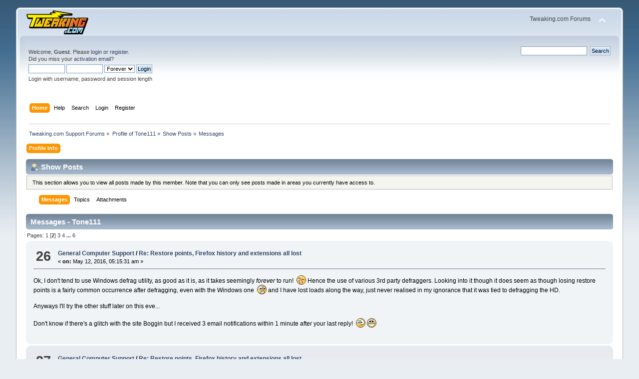

--- FILE ---
content_type: text/html; charset=ISO-8859-1
request_url: https://www.tweaking.com/forums/index.php?action=profile;u=21107;area=showposts;start=25
body_size: 12214
content:
<!DOCTYPE html PUBLIC "-//W3C//DTD XHTML 1.0 Transitional//EN" "http://www.w3.org/TR/xhtml1/DTD/xhtml1-transitional.dtd">
<html xmlns="http://www.w3.org/1999/xhtml">
<head>
	<link rel="stylesheet" type="text/css" href="https://www.tweaking.com/forums/Themes/default/css/index.css?fin20" />
	<link rel="stylesheet" type="text/css" href="https://www.tweaking.com/forums/Themes/default/css/responsive.css?fin20" />
	<link rel="stylesheet" type="text/css" href="https://www.tweaking.com/forums/Themes/default/css/webkit.css" />
	<script type="text/javascript" src="https://www.tweaking.com/forums/Themes/default/scripts/script.js?fin20"></script>
	<script type="text/javascript" src="https://www.tweaking.com/forums/Themes/default/scripts/theme.js?fin20"></script>
	<script type="text/javascript"><!-- // --><![CDATA[
		var smf_theme_url = "https://www.tweaking.com/forums/Themes/default";
		var smf_default_theme_url = "https://www.tweaking.com/forums/Themes/default";
		var smf_images_url = "https://www.tweaking.com/forums/Themes/default/images";
		var smf_scripturl = "https://www.tweaking.com/forums/index.php?PHPSESSID=37eh0lgl9mh2pq0f644solvai3&amp;";
		var smf_iso_case_folding = false;
		var smf_charset = "ISO-8859-1";
		var ajax_notification_text = "Loading...";
		var ajax_notification_cancel_text = "Cancel";
	// ]]></script>
	<meta http-equiv="Content-Type" content="text/html; charset=ISO-8859-1" />
	<meta name="description" content="Show Posts - Tone111" />
	<title>Show Posts - Tone111</title>
	<meta name="viewport" content="width=device-width, initial-scale=1" />
	<link rel="help" href="https://www.tweaking.com/forums/index.php?PHPSESSID=37eh0lgl9mh2pq0f644solvai3&amp;action=help" />
	<link rel="search" href="https://www.tweaking.com/forums/index.php?PHPSESSID=37eh0lgl9mh2pq0f644solvai3&amp;action=search" />
	<link rel="contents" href="https://www.tweaking.com/forums/index.php?PHPSESSID=37eh0lgl9mh2pq0f644solvai3&amp;" />
	<link rel="alternate" type="application/rss+xml" title="Tweaking.com Support Forums - RSS" href="https://www.tweaking.com/forums/index.php?PHPSESSID=37eh0lgl9mh2pq0f644solvai3&amp;type=rss;action=.xml" /><script type="text/javascript">
        var ct_date = new Date(), 
            ctTimeMs = new Date().getTime(),
            ctMouseEventTimerFlag = true, //Reading interval flag
            ctMouseData = [],
            ctMouseDataCounter = 0;

        function ctSetCookie(c_name, value) {
            document.cookie = c_name + "=" + encodeURIComponent(value) + "; path=/";
        }
        ctSetCookie("ct_ps_timestamp", Math.floor(new Date().getTime()/1000));
        ctSetCookie("ct_fkp_timestamp", "0");
        ctSetCookie("ct_pointer_data", "0");
        ctSetCookie("ct_timezone", "0");

        setTimeout(function(){
            ctSetCookie("ct_checkjs", "307119450");
            ctSetCookie("ct_timezone", ct_date.getTimezoneOffset()/60*(-1));
        },1000);

        //Writing first key press timestamp
        var ctFunctionFirstKey = function output(event){
            var KeyTimestamp = Math.floor(new Date().getTime()/1000);
            ctSetCookie("ct_fkp_timestamp", KeyTimestamp);
            ctKeyStopStopListening();
        }

        //Reading interval
        var ctMouseReadInterval = setInterval(function(){
            ctMouseEventTimerFlag = true;
        }, 150);
            
        //Writting interval
        var ctMouseWriteDataInterval = setInterval(function(){
            ctSetCookie("ct_pointer_data", JSON.stringify(ctMouseData));
        }, 1200);

        //Logging mouse position each 150 ms
        var ctFunctionMouseMove = function output(event){
            if(ctMouseEventTimerFlag == true){
                
                ctMouseData.push([
                    Math.round(event.pageY),
                    Math.round(event.pageX),
                    Math.round(new Date().getTime() - ctTimeMs)
                ]);
                
                ctMouseDataCounter++;
                ctMouseEventTimerFlag = false;
                if(ctMouseDataCounter >= 100){
                    ctMouseStopData();
                }
            }
        }

        //Stop mouse observing function
        function ctMouseStopData(){
            if(typeof window.addEventListener == "function"){
                window.removeEventListener("mousemove", ctFunctionMouseMove);
            }else{
                window.detachEvent("onmousemove", ctFunctionMouseMove);
            }
            clearInterval(ctMouseReadInterval);
            clearInterval(ctMouseWriteDataInterval);                
        }

        //Stop key listening function
        function ctKeyStopStopListening(){
            if(typeof window.addEventListener == "function"){
                window.removeEventListener("mousedown", ctFunctionFirstKey);
                window.removeEventListener("keydown", ctFunctionFirstKey);
            }else{
                window.detachEvent("mousedown", ctFunctionFirstKey);
                window.detachEvent("keydown", ctFunctionFirstKey);
            }
        }

        if(typeof window.addEventListener == "function"){
            window.addEventListener("mousemove", ctFunctionMouseMove);
            window.addEventListener("mousedown", ctFunctionFirstKey);
            window.addEventListener("keydown", ctFunctionFirstKey);
        }else{
            window.attachEvent("onmousemove", ctFunctionMouseMove);
            window.attachEvent("mousedown", ctFunctionFirstKey);
            window.attachEvent("keydown", ctFunctionFirstKey);
        }
    </script>
</head>
<body>
<div id="wrapper" style="width: 95%">
	<div id="header"><div class="frame">
		<div id="top_section">
			<h1 class="forumtitle">
				<a href="http://www.tweaking.com/"><img src="https://www.tweaking.com/forums/tweaking_logo_125x49.png" alt="Tweaking.com Support Forums" /></a>
			</h1>
			<img id="upshrink" src="https://www.tweaking.com/forums/Themes/default/images/upshrink.png" alt="*" title="Shrink or expand the header." style="display: none;" />
			<div id="siteslogan" class="floatright">Tweaking.com Forums</div>
		</div>
		<div id="upper_section" class="middletext">
			<div class="user">
				<script type="text/javascript" src="https://www.tweaking.com/forums/Themes/default/scripts/sha1.js"></script>
				<form id="guest_form" action="https://www.tweaking.com/forums/index.php?PHPSESSID=37eh0lgl9mh2pq0f644solvai3&amp;action=login2" method="post" accept-charset="ISO-8859-1"  onsubmit="hashLoginPassword(this, '54a89ec8346136449b3d788aca591279');">
					<div class="info">Welcome, <strong>Guest</strong>. Please <a href="https://www.tweaking.com/forums/index.php?PHPSESSID=37eh0lgl9mh2pq0f644solvai3&amp;action=login">login</a> or <a href="https://www.tweaking.com/forums/index.php?PHPSESSID=37eh0lgl9mh2pq0f644solvai3&amp;action=register">register</a>.<br />Did you miss your <a href="https://www.tweaking.com/forums/index.php?PHPSESSID=37eh0lgl9mh2pq0f644solvai3&amp;action=activate">activation email</a>?</div>
					<input type="text" name="user" size="10" class="input_text" />
					<input type="password" name="passwrd" size="10" class="input_password" />
					<select name="cookielength">
						<option value="60">1 Hour</option>
						<option value="1440">1 Day</option>
						<option value="10080">1 Week</option>
						<option value="43200">1 Month</option>
						<option value="-1" selected="selected">Forever</option>
					</select>
					<input type="submit" value="Login" class="button_submit" /><br />
					<div class="info">Login with username, password and session length</div>
					<input type="hidden" name="hash_passwrd" value="" /><input type="hidden" name="c8e3bcc1ffb5" value="54a89ec8346136449b3d788aca591279" />
				</form>
			</div>
			<div class="news normaltext">
				<form id="search_form" action="https://www.tweaking.com/forums/index.php?PHPSESSID=37eh0lgl9mh2pq0f644solvai3&amp;action=search2" method="post" accept-charset="ISO-8859-1">
					<input type="text" name="search" value="" class="input_text" />&nbsp;
					<input type="submit" name="submit" value="Search" class="button_submit" />
					<input type="hidden" name="advanced" value="0" /></form>
			</div>
		</div>
		<br class="clear" />
		<script type="text/javascript"><!-- // --><![CDATA[
			var oMainHeaderToggle = new smc_Toggle({
				bToggleEnabled: true,
				bCurrentlyCollapsed: false,
				aSwappableContainers: [
					'upper_section'
				],
				aSwapImages: [
					{
						sId: 'upshrink',
						srcExpanded: smf_images_url + '/upshrink.png',
						altExpanded: 'Shrink or expand the header.',
						srcCollapsed: smf_images_url + '/upshrink2.png',
						altCollapsed: 'Shrink or expand the header.'
					}
				],
				oThemeOptions: {
					bUseThemeSettings: false,
					sOptionName: 'collapse_header',
					sSessionVar: 'c8e3bcc1ffb5',
					sSessionId: '54a89ec8346136449b3d788aca591279'
				},
				oCookieOptions: {
					bUseCookie: true,
					sCookieName: 'upshrink'
				}
			});
		// ]]></script>
		<div id="main_menu">
			<ul class="dropmenu" id="menu_nav">
				<li id="button_home">
					<a class="active firstlevel" href="https://www.tweaking.com/forums/index.php?PHPSESSID=37eh0lgl9mh2pq0f644solvai3&amp;">
						<span class="responsive_menu home"></span>

						<span class="last firstlevel">Home</span>
					</a>
				</li>
				<li id="button_help">
					<a class="firstlevel" href="https://www.tweaking.com/forums/index.php?PHPSESSID=37eh0lgl9mh2pq0f644solvai3&amp;action=help">
						<span class="responsive_menu help"></span>

						<span class="firstlevel">Help</span>
					</a>
				</li>
				<li id="button_search">
					<a class="firstlevel" href="https://www.tweaking.com/forums/index.php?PHPSESSID=37eh0lgl9mh2pq0f644solvai3&amp;action=search">
						<span class="responsive_menu search"></span>

						<span class="firstlevel">Search</span>
					</a>
				</li>
				<li id="button_login">
					<a class="firstlevel" href="https://www.tweaking.com/forums/index.php?PHPSESSID=37eh0lgl9mh2pq0f644solvai3&amp;action=login">
						<span class="responsive_menu login"></span>

						<span class="firstlevel">Login</span>
					</a>
				</li>
				<li id="button_register">
					<a class="firstlevel" href="https://www.tweaking.com/forums/index.php?PHPSESSID=37eh0lgl9mh2pq0f644solvai3&amp;action=register">
						<span class="responsive_menu register"></span>

						<span class="last firstlevel">Register</span>
					</a>
				</li>
			</ul>
		</div>
		<br class="clear" />
	</div></div>
	<div id="content_section"><div class="frame">
		<div id="main_content_section">
	<div class="navigate_section">
		<ul>
			<li>
				<a href="https://www.tweaking.com/forums/index.php?PHPSESSID=37eh0lgl9mh2pq0f644solvai3&amp;"><span>Tweaking.com Support Forums</span></a> &#187;
			</li>
			<li>
				<a href="https://www.tweaking.com/forums/index.php?PHPSESSID=37eh0lgl9mh2pq0f644solvai3&amp;action=profile;u=21107"><span>Profile of Tone111</span></a> &#187;
			</li>
			<li>
				<a href="https://www.tweaking.com/forums/index.php?PHPSESSID=37eh0lgl9mh2pq0f644solvai3&amp;action=profile;u=21107;area=showposts"><span>Show Posts</span></a> &#187;
			</li>
			<li class="last">
				<a href="https://www.tweaking.com/forums/index.php?PHPSESSID=37eh0lgl9mh2pq0f644solvai3&amp;action=profile;u=21107;area=showposts;sa=messages"><span>Messages</span></a>
			</li>
		</ul>
	</div>
<div id="admin_menu">
	<ul class="dropmenu" id="dropdown_menu_1">
			<li><a class="active firstlevel" href="#"><span class="firstlevel">Profile Info</span></a>
				<ul>
					<li>
						<a href="https://www.tweaking.com/forums/index.php?PHPSESSID=37eh0lgl9mh2pq0f644solvai3&amp;action=profile;area=summary;u=21107"><span>Summary</span></a>
					</li>
					<li>
						<a href="https://www.tweaking.com/forums/index.php?PHPSESSID=37eh0lgl9mh2pq0f644solvai3&amp;action=profile;area=statistics;u=21107"><span>Show Stats</span></a>
					</li>
					<li>
						<a class="chosen" href="https://www.tweaking.com/forums/index.php?PHPSESSID=37eh0lgl9mh2pq0f644solvai3&amp;action=profile;area=showposts;u=21107"><span>Show Posts...</span></a>
						<ul>
							<li>
								<a href="https://www.tweaking.com/forums/index.php?PHPSESSID=37eh0lgl9mh2pq0f644solvai3&amp;action=profile;area=showposts;sa=messages;u=21107"><span>Messages</span></a>
							</li>
							<li>
								<a href="https://www.tweaking.com/forums/index.php?PHPSESSID=37eh0lgl9mh2pq0f644solvai3&amp;action=profile;area=showposts;sa=topics;u=21107"><span>Topics</span></a>
							</li>
							<li>
								<a href="https://www.tweaking.com/forums/index.php?PHPSESSID=37eh0lgl9mh2pq0f644solvai3&amp;action=profile;area=showposts;sa=attach;u=21107"><span>Attachments</span></a>
							</li>
						</ul>
					</li>
				</ul>
			</li>
	</ul>
</div>
<div id="admin_content">
	<div class="cat_bar">
		<h3 class="catbg">
			<span class="ie6_header floatleft"><img src="https://www.tweaking.com/forums/Themes/default/images/icons/profile_sm.gif" alt="" class="icon" />Show Posts
			</span>
		</h3>
	</div>
	<p class="windowbg description">
		This section allows you to view all posts made by this member. Note that you can only see posts made in areas you currently have access to.
	</p>
	<div id="adm_submenus">
		<ul class="dropmenu">
			<li>
				<a class="active firstlevel" href="https://www.tweaking.com/forums/index.php?PHPSESSID=37eh0lgl9mh2pq0f644solvai3&amp;action=profile;area=showposts;sa=messages;u=21107"><span class="firstlevel">Messages</span></a>
			</li>
			<li>
				<a class="firstlevel" href="https://www.tweaking.com/forums/index.php?PHPSESSID=37eh0lgl9mh2pq0f644solvai3&amp;action=profile;area=showposts;sa=topics;u=21107"><span class="firstlevel">Topics</span></a>
			</li>
			<li>
				<a class="firstlevel" href="https://www.tweaking.com/forums/index.php?PHPSESSID=37eh0lgl9mh2pq0f644solvai3&amp;action=profile;area=showposts;sa=attach;u=21107"><span class="firstlevel">Attachments</span></a>
			</li>
		</ul>
	</div><br class="clear" />
	<script type="text/javascript" src="https://www.tweaking.com/forums/Themes/default/scripts/profile.js"></script>
	<script type="text/javascript"><!-- // --><![CDATA[
		disableAutoComplete();
	// ]]></script><!--Headers--><!--End Headers-->
		<div class="cat_bar">
			<h3 class="catbg">
				Messages - Tone111
			</h3>
		</div>
		<div class="pagesection">
			<span>Pages: <a class="navPages" href="https://www.tweaking.com/forums/index.php?PHPSESSID=37eh0lgl9mh2pq0f644solvai3&amp;action=profile;u=21107;area=showposts;start=0">1</a> [<strong>2</strong>] <a class="navPages" href="https://www.tweaking.com/forums/index.php?PHPSESSID=37eh0lgl9mh2pq0f644solvai3&amp;action=profile;u=21107;area=showposts;start=50">3</a> <a class="navPages" href="https://www.tweaking.com/forums/index.php?PHPSESSID=37eh0lgl9mh2pq0f644solvai3&amp;action=profile;u=21107;area=showposts;start=75">4</a> <span style="font-weight: bold;" onclick="expandPages(this, 'https://www.tweaking.com/forums/index.php?action=profile;u=21107;area=showposts;start=%1$d', 100, 125, 25);" onmouseover="this.style.cursor='pointer';"> ... </span><a class="navPages" href="https://www.tweaking.com/forums/index.php?PHPSESSID=37eh0lgl9mh2pq0f644solvai3&amp;action=profile;u=21107;area=showposts;start=125">6</a> </span>
		</div>
		<div class="topic">
			<div class="windowbg2 core_posts">
				<span class="topslice"><span></span></span>
				<div class="content">
					<div class="counter">26</div>
					<div class="topic_details">
						<h5><strong><a href="https://www.tweaking.com/forums/index.php/board,8.0.html?PHPSESSID=37eh0lgl9mh2pq0f644solvai3">General Computer Support</a> / <a href="https://www.tweaking.com/forums/index.php/topic,4520.msg32946.html?PHPSESSID=37eh0lgl9mh2pq0f644solvai3#msg32946">Re: Restore points, Firefox history and extensions all lost</a></strong></h5>
						<span class="smalltext">&#171;&nbsp;<strong>on:</strong> May 12, 2016, 05:15:31 am&nbsp;&#187;</span>
					</div>
					<div class="list_posts">
					Ok, I don&#039;t tend to use Windows defrag utility, as good as it is, as it takes seemingly <em>forever </em>to run!&nbsp; <img src="http://www.tweaking.com/forums/Smileys/smillhey/sleep.png" alt="&#58;sleep&#58;" title="sleep" class="smiley" /> Hence the use of various 3rd party defraggers. Looking into it though it does seem as though losing restore points is a fairly common occurrence after defragging, even with the Windows one&nbsp; <img src="http://www.tweaking.com/forums/Smileys/smillhey/omg.png" alt="&#58;omg&#58;" title="omg" class="smiley" /> and I have lost loads along the way, just never realised in my ignorance that it was tied to defragging the HD.<br /><br />Anyways I&#039;ll try the other stuff later on this eve...<br /><br />Don&#039;t know if there&#039;s a glitch with the site Boggin but I received 3 email notifications within 1 minute after your last reply!&nbsp; <img src="http://www.tweaking.com/forums/Smileys/smillhey/shocked.png" alt="&#58;shocked&#58;" title="shocked" class="smiley" /> <img src="http://www.tweaking.com/forums/Smileys/smillhey/cheesy.png" alt="&#58;cheesy&#58;" title="cheesy" class="smiley" /> 
					</div>
				</div>
				<br class="clear" />
				<span class="botslice"><span></span></span>
			</div>
		</div>
		<div class="topic">
			<div class="windowbg core_posts">
				<span class="topslice"><span></span></span>
				<div class="content">
					<div class="counter">27</div>
					<div class="topic_details">
						<h5><strong><a href="https://www.tweaking.com/forums/index.php/board,8.0.html?PHPSESSID=37eh0lgl9mh2pq0f644solvai3">General Computer Support</a> / <a href="https://www.tweaking.com/forums/index.php/topic,4520.msg32941.html?PHPSESSID=37eh0lgl9mh2pq0f644solvai3#msg32941">Re: Restore points, Firefox history and extensions all lost</a></strong></h5>
						<span class="smalltext">&#171;&nbsp;<strong>on:</strong> May 12, 2016, 02:59:38 am&nbsp;&#187;</span>
					</div>
					<div class="list_posts">
					Thanks for the reply Boggin.<br /><br />Well I went a bit mad and used several defraggers to compare as my system was grinding a bit, and they all seem to show different levels of defragmentation, and some show % to defrag even after being defragged by others, so I&#039;m not sure which is the best or most accurate way to optimally defrag a HD and haven&#039;t had chance to look into it yet. <img src="http://www.tweaking.com/forums/Smileys/smillhey/rolleyes.png" alt="&#58;rolleyes&#58;" title="rolleyes" class="smiley" /><br /><br />The ones I remember using were Sysinternals Power Defragmanter, IOBit Smart Defrag, Glary Utilities defrag and Wise 365 defrag. I may have used a couple of others, Auslogics, WinUtilities and another, just to check levels rather than actually defragging. I did it all in safe mode with no network to speed things up as there&#039;s much less running and placing demand on the CPU, would that have made a difference?<br /><br />I wasn&#039;t aware that defragging could remove restore points or I might have been more careful, but the levels were significant and the disk did seem like it needed it and is running a bit smoother now, so is there any way of protecting against this? Would a reg backup do the trick in the absence of a restore point? I do have several of these but aren&#039;t sure what this will affect...<br /><br />Is the browser issue related then, and is there any way to find or restore my bookmarks, history, session, extensions, tabs, url&#039;s etc? I&#039;ve never used the sync option or set up an account, so everything will be under the Default profile I&#039;m guessing, I&#039;m hoping it&#039;s recoverable...&nbsp; <img src="http://www.tweaking.com/forums/Smileys/smillhey/undecided.png" alt="&#58;undecided&#58;" title="undecided" class="smiley" /> <img src="http://www.tweaking.com/forums/Smileys/smillhey/wink.png" alt="&#58;wink&#58;" title="wink" class="smiley" /><br /><br />I&#039;m at work all day so won&#039;t get chance to check the VSS or do an SFC/ FCFix until this evening so will update after that...
					</div>
				</div>
				<br class="clear" />
				<span class="botslice"><span></span></span>
			</div>
		</div>
		<div class="topic">
			<div class="windowbg2 core_posts">
				<span class="topslice"><span></span></span>
				<div class="content">
					<div class="counter">28</div>
					<div class="topic_details">
						<h5><strong><a href="https://www.tweaking.com/forums/index.php/board,8.0.html?PHPSESSID=37eh0lgl9mh2pq0f644solvai3">General Computer Support</a> / <a href="https://www.tweaking.com/forums/index.php/topic,4520.msg32939.html?PHPSESSID=37eh0lgl9mh2pq0f644solvai3#msg32939">SOLVED: Restore points, Firefox history and extensions all lost</a></strong></h5>
						<span class="smalltext">&#171;&nbsp;<strong>on:</strong> May 11, 2016, 02:21:51 pm&nbsp;&#187;</span>
					</div>
					<div class="list_posts">
					Hi all,<br />After doing a defrag and cleanup in safe mode and going back into normal on my W7 SP1 x64 desktop I found my Firefox had &quot;refreshed&quot; itself to a cleanly installed version, with no bookmarks, history (which I normally never delete), and none of the several extensions I&#039;d installed - one of which was Session Manager which I now can&#039;t use to restore my previous tabs, along with no history. Also any of the commonly used url&#039;s I type in which used to pop up now don&#039;t show as recognised and have to be typed in in full. <br /><br />I haven&#039;t cleaned anything up to cause this (that I know of), and unfortunately I don&#039;t appear to have any restore points present now either so I can&#039;t revert that way, and there were at least a couple last time I looked&nbsp; <img src="http://www.tweaking.com/forums/Smileys/smillhey/confused.png" alt="&#58;confused&#58;" title="confused" class="smiley" /> I don&#039;t know if these issues are related but I suspect they might be&nbsp; <img src="http://www.tweaking.com/forums/Smileys/smillhey/undecided.png" alt="&#58;undecided&#58;" title="undecided" class="smiley" /> - I have tried to create a restore point to see if it&#039;s working, and even though it&#039;s turned on it failed to create one - does anyone have any ideas on either restoring my browser features etc or the restore point issue?? <br />Thanks
					</div>
				</div>
				<br class="clear" />
				<span class="botslice"><span></span></span>
			</div>
		</div>
		<div class="topic">
			<div class="windowbg core_posts">
				<span class="topslice"><span></span></span>
				<div class="content">
					<div class="counter">29</div>
					<div class="topic_details">
						<h5><strong><a href="https://www.tweaking.com/forums/index.php/board,8.0.html?PHPSESSID=37eh0lgl9mh2pq0f644solvai3">General Computer Support</a> / <a href="https://www.tweaking.com/forums/index.php/topic,3692.msg26482.html?PHPSESSID=37eh0lgl9mh2pq0f644solvai3#msg26482">Re:  windows search missing from windows features</a></strong></h5>
						<span class="smalltext">&#171;&nbsp;<strong>on:</strong> September 26, 2015, 09:26:05 am&nbsp;&#187;</span>
					</div>
					<div class="list_posts">
					You should be able to type &quot;indexing&quot; in the Search box which you get when you press the Windows Start orb (in W7) or equivalent depending on your OS version. &quot;Indexing options&quot; should be the first item that appears (at least it is on mine!) - you can also access it via the Control Panel, then you can try the solution Boggin proposed... <br /><br />Did you check if the RPC service was running as well?
					</div>
				</div>
				<br class="clear" />
				<span class="botslice"><span></span></span>
			</div>
		</div>
		<div class="topic">
			<div class="windowbg2 core_posts">
				<span class="topslice"><span></span></span>
				<div class="content">
					<div class="counter">30</div>
					<div class="topic_details">
						<h5><strong><a href="https://www.tweaking.com/forums/index.php/board,8.0.html?PHPSESSID=37eh0lgl9mh2pq0f644solvai3">General Computer Support</a> / <a href="https://www.tweaking.com/forums/index.php/topic,3678.msg26464.html?PHPSESSID=37eh0lgl9mh2pq0f644solvai3#msg26464">Re: would someone please teach this hacker a lesson?</a></strong></h5>
						<span class="smalltext">&#171;&nbsp;<strong>on:</strong> September 25, 2015, 06:16:43 pm&nbsp;&#187;</span>
					</div>
					<div class="list_posts">
					Hmm, yeah I have noticed that, but I didn&#039;t like to say anything....&nbsp; <img src="http://www.tweaking.com/forums/Smileys/smillhey/wink.png" alt="&#58;wink&#58;" title="wink" class="smiley" />&nbsp; <img src="http://www.tweaking.com/forums/Smileys/smillhey/cheesy.png" alt="&#58;cheesy&#58;" title="cheesy" class="smiley" />
					</div>
				</div>
				<br class="clear" />
				<span class="botslice"><span></span></span>
			</div>
		</div>
		<div class="topic">
			<div class="windowbg core_posts">
				<span class="topslice"><span></span></span>
				<div class="content">
					<div class="counter">31</div>
					<div class="topic_details">
						<h5><strong><a href="https://www.tweaking.com/forums/index.php/board,8.0.html?PHPSESSID=37eh0lgl9mh2pq0f644solvai3">General Computer Support</a> / <a href="https://www.tweaking.com/forums/index.php/topic,3692.msg26463.html?PHPSESSID=37eh0lgl9mh2pq0f644solvai3#msg26463">Re:  windows search missing from windows features</a></strong></h5>
						<span class="smalltext">&#171;&nbsp;<strong>on:</strong> September 25, 2015, 06:15:31 pm&nbsp;&#187;</span>
					</div>
					<div class="list_posts">
					By &#039;enabled&#039; do you mean it&#039;s set to automatic (the default setting) or manual?<br /><br />If it won&#039;t run when you press start it should throw up an error message - is this the case, and if so what error?<br /><br />Also try checking the RPC (remote procedure call) service (should be set to Automatic and running) as the Search service is dependent on the RPC service to run...
					</div>
				</div>
				<br class="clear" />
				<span class="botslice"><span></span></span>
			</div>
		</div>
		<div class="topic">
			<div class="windowbg2 core_posts">
				<span class="topslice"><span></span></span>
				<div class="content">
					<div class="counter">32</div>
					<div class="topic_details">
						<h5><strong><a href="https://www.tweaking.com/forums/index.php/board,8.0.html?PHPSESSID=37eh0lgl9mh2pq0f644solvai3">General Computer Support</a> / <a href="https://www.tweaking.com/forums/index.php/topic,3692.msg26450.html?PHPSESSID=37eh0lgl9mh2pq0f644solvai3#msg26450">Re:  windows search missing from windows features</a></strong></h5>
						<span class="smalltext">&#171;&nbsp;<strong>on:</strong> September 25, 2015, 10:45:21 am&nbsp;&#187;</span>
					</div>
					<div class="list_posts">
					Have you tried checking to see if the &quot;Windows Search&quot; (WSearch) service is disabled or running in Services? (can be found in Task Manager, depends which version of Windows you&#039;re running...)
					</div>
				</div>
				<br class="clear" />
				<span class="botslice"><span></span></span>
			</div>
		</div>
		<div class="topic">
			<div class="windowbg core_posts">
				<span class="topslice"><span></span></span>
				<div class="content">
					<div class="counter">33</div>
					<div class="topic_details">
						<h5><strong><a href="https://www.tweaking.com/forums/index.php/board,8.0.html?PHPSESSID=37eh0lgl9mh2pq0f644solvai3">General Computer Support</a> / <a href="https://www.tweaking.com/forums/index.php/topic,3678.msg26446.html?PHPSESSID=37eh0lgl9mh2pq0f644solvai3#msg26446">Re: would someone please teach this hacker a lesson?</a></strong></h5>
						<span class="smalltext">&#171;&nbsp;<strong>on:</strong> September 25, 2015, 07:58:44 am&nbsp;&#187;</span>
					</div>
					<div class="list_posts">
					No, I was reluctant to click it myself, hence my ignorance! Thought I might be missing out on some sort of &#039;in-joke&#039; !!&nbsp; <img src="http://www.tweaking.com/forums/Smileys/smillhey/wink.png" alt="&#58;wink&#58;" title="wink" class="smiley" /> <img src="http://www.tweaking.com/forums/Smileys/smillhey/cheesy.png" alt="&#58;cheesy&#58;" title="cheesy" class="smiley" />
					</div>
				</div>
				<br class="clear" />
				<span class="botslice"><span></span></span>
			</div>
		</div>
		<div class="topic">
			<div class="windowbg2 core_posts">
				<span class="topslice"><span></span></span>
				<div class="content">
					<div class="counter">34</div>
					<div class="topic_details">
						<h5><strong><a href="https://www.tweaking.com/forums/index.php/board,8.0.html?PHPSESSID=37eh0lgl9mh2pq0f644solvai3">General Computer Support</a> / <a href="https://www.tweaking.com/forums/index.php/topic,3678.msg26441.html?PHPSESSID=37eh0lgl9mh2pq0f644solvai3#msg26441">Re: would someone please teach this hacker a lesson?</a></strong></h5>
						<span class="smalltext">&#171;&nbsp;<strong>on:</strong> September 25, 2015, 04:11:16 am&nbsp;&#187;</span>
					</div>
					<div class="list_posts">
					? is it just me wondering what this thread is all about??!&nbsp; <img src="http://www.tweaking.com/forums/Smileys/smillhey/confused.png" alt="&#58;confused&#58;" title="confused" class="smiley" /> <img src="http://www.tweaking.com/forums/Smileys/smillhey/thinking.png" alt="&#58;thinking&#58;" title="thinking" class="smiley" /> <img src="http://www.tweaking.com/forums/Smileys/smillhey/blank.png" alt="&#58;blank&#58;" title="blank" class="smiley" />
					</div>
				</div>
				<br class="clear" />
				<span class="botslice"><span></span></span>
			</div>
		</div>
		<div class="topic">
			<div class="windowbg core_posts">
				<span class="topslice"><span></span></span>
				<div class="content">
					<div class="counter">35</div>
					<div class="topic_details">
						<h5><strong><a href="https://www.tweaking.com/forums/index.php/board,8.0.html?PHPSESSID=37eh0lgl9mh2pq0f644solvai3">General Computer Support</a> / <a href="https://www.tweaking.com/forums/index.php/topic,3687.msg26404.html?PHPSESSID=37eh0lgl9mh2pq0f644solvai3#msg26404">Re: I have a Shift/Print Screen capture Question</a></strong></h5>
						<span class="smalltext">&#171;&nbsp;<strong>on:</strong> September 24, 2015, 01:39:04 am&nbsp;&#187;</span>
					</div>
					<div class="list_posts">
					Hi, on my desktop ALT + Print Screen just copies the active window, whichever program is in the foreground (active), while Shift (or Ctrl) + Print Screen copies the whole of the visible window on screen. Hope this helps...
					</div>
				</div>
				<br class="clear" />
				<span class="botslice"><span></span></span>
			</div>
		</div>
		<div class="topic">
			<div class="windowbg2 core_posts">
				<span class="topslice"><span></span></span>
				<div class="content">
					<div class="counter">36</div>
					<div class="topic_details">
						<h5><strong><a href="https://www.tweaking.com/forums/index.php/board,8.0.html?PHPSESSID=37eh0lgl9mh2pq0f644solvai3">General Computer Support</a> / <a href="https://www.tweaking.com/forums/index.php/topic,3558.msg25456.html?PHPSESSID=37eh0lgl9mh2pq0f644solvai3#msg25456">Re: reparse</a></strong></h5>
						<span class="smalltext">&#171;&nbsp;<strong>on:</strong> August 25, 2015, 04:27:05 am&nbsp;&#187;</span>
					</div>
					<div class="list_posts">
					Hi Max, may be a daft question but have you clicked the &quot;Repair Reparse Points&quot; button on the bottom left of the Pre-Scan box? Just doing the scan won&#039;t actually repair anything.... <img src="http://www.tweaking.com/forums/Smileys/smillhey/smiley.png" alt="&#58;&#41;" title="" class="smiley" />
					</div>
				</div>
				<br class="clear" />
				<span class="botslice"><span></span></span>
			</div>
		</div>
		<div class="topic">
			<div class="windowbg core_posts">
				<span class="topslice"><span></span></span>
				<div class="content">
					<div class="counter">37</div>
					<div class="topic_details">
						<h5><strong><a href="https://www.tweaking.com/forums/index.php/board,8.0.html?PHPSESSID=37eh0lgl9mh2pq0f644solvai3">General Computer Support</a> / <a href="https://www.tweaking.com/forums/index.php/topic,3384.msg25272.html?PHPSESSID=37eh0lgl9mh2pq0f644solvai3#msg25272">Re: (Solved) Problems with Lenovo bloatware</a></strong></h5>
						<span class="smalltext">&#171;&nbsp;<strong>on:</strong> August 19, 2015, 04:25:17 pm&nbsp;&#187;</span>
					</div>
					<div class="list_posts">
					Yes, I&#039;ve had this same thing on my W 8.1 machine when running SFCFix, which I believe calls that dism command, and it sat on 20% for an absolute AGE <img src="http://www.tweaking.com/forums/Smileys/smillhey/undecided.png" alt="&#58;-\" title="Undecided" class="smiley" />, but then to my surprise (just before I was about to kill it in task manager!) it did eventually finish and got through the other 80% considerably faster than the first 20! <img src="http://www.tweaking.com/forums/Smileys/smillhey/smiley.png" alt="&#58;&#41;" title="" class="smiley" /><br />Weird... 
					</div>
				</div>
				<br class="clear" />
				<span class="botslice"><span></span></span>
			</div>
		</div>
		<div class="topic">
			<div class="windowbg2 core_posts">
				<span class="topslice"><span></span></span>
				<div class="content">
					<div class="counter">38</div>
					<div class="topic_details">
						<h5><strong><a href="https://www.tweaking.com/forums/index.php/board,8.0.html?PHPSESSID=37eh0lgl9mh2pq0f644solvai3">General Computer Support</a> / <a href="https://www.tweaking.com/forums/index.php/topic,3458.msg25006.html?PHPSESSID=37eh0lgl9mh2pq0f644solvai3#msg25006">Re: System File Check For Windows 10</a></strong></h5>
						<span class="smalltext">&#171;&nbsp;<strong>on:</strong> August 16, 2015, 04:00:09 am&nbsp;&#187;</span>
					</div>
					<div class="list_posts">
					Hi Roy,<br /><br />Can&#039;t help you with the troublesome updates unfortunately, as I have more than enough problems of my own when it comes to updating both my W7 and W8.1 machines and have had similar problems myself, but the sfc command Definitely has a gap between the \ and the / - I&#039;ve used it often enough! <img src="http://www.tweaking.com/forums/Smileys/smillhey/cheesy.png" alt="&#58;D" title="Cheesy" class="smiley" /> <br /><br />I&#039;m sure Boggin will come back to you on the updates.... <img src="http://www.tweaking.com/forums/Smileys/smillhey/smiley.png" alt="&#58;&#41;" title="" class="smiley" />
					</div>
				</div>
				<br class="clear" />
				<span class="botslice"><span></span></span>
			</div>
		</div>
		<div class="topic">
			<div class="windowbg core_posts">
				<span class="topslice"><span></span></span>
				<div class="content">
					<div class="counter">39</div>
					<div class="topic_details">
						<h5><strong><a href="https://www.tweaking.com/forums/index.php/board,8.0.html?PHPSESSID=37eh0lgl9mh2pq0f644solvai3">General Computer Support</a> / <a href="https://www.tweaking.com/forums/index.php/topic,3379.msg24151.html?PHPSESSID=37eh0lgl9mh2pq0f644solvai3#msg24151">Re: Windows 8.1 laptop won't boot [Solved]</a></strong></h5>
						<span class="smalltext">&#171;&nbsp;<strong>on:</strong> August 01, 2015, 07:58:57 am&nbsp;&#187;</span>
					</div>
					<div class="list_posts">
					Yep, wasn&#039;t that clear - it&#039;s all from the command prompt in the repair environment, using the cd (change directory) command, and others. <br /><br />Some basic use of the old dos commands is required, fortunately I still remember most of it!&nbsp; <img src="http://www.tweaking.com/forums/Smileys/smillhey/artist.png" alt="&#58;artist&#58;" title="artist" class="smiley" /> probably best attempted only if you&#039;re familiar or comfortable with dos and command prompts, if the syntax isn&#039;t 100% on the mark the commands won&#039;t work... <img src="http://www.tweaking.com/forums/Smileys/smillhey/rolleyes.png" alt="&#58;rolleyes&#58;" title="rolleyes" class="smiley" /><br /><br />
					</div>
				</div>
				<br class="clear" />
				<span class="botslice"><span></span></span>
			</div>
		</div>
		<div class="topic">
			<div class="windowbg2 core_posts">
				<span class="topslice"><span></span></span>
				<div class="content">
					<div class="counter">40</div>
					<div class="topic_details">
						<h5><strong><a href="https://www.tweaking.com/forums/index.php/board,8.0.html?PHPSESSID=37eh0lgl9mh2pq0f644solvai3">General Computer Support</a> / <a href="https://www.tweaking.com/forums/index.php/topic,3379.msg24144.html?PHPSESSID=37eh0lgl9mh2pq0f644solvai3#msg24144">Re: Windows 8.1 laptop won't boot [Solved]</a></strong></h5>
						<span class="smalltext">&#171;&nbsp;<strong>on:</strong> August 01, 2015, 05:34:11 am&nbsp;&#187;</span>
					</div>
					<div class="list_posts">
					<div class="quoteheader"><div class="topslice_quote"><a href="https://www.tweaking.com/forums/index.php/topic,3379.msg24143.html?PHPSESSID=37eh0lgl9mh2pq0f644solvai3#msg24143">Quote from: Boggin on August 01, 2015, 04:59:07 am</a></div></div><blockquote class="bbc_standard_quote">For us not so savvy (including me) how did you copy the System Hive and where is the regback to be found ?<br /></blockquote><div class="quotefooter"><div class="botslice_quote"></div></div><br />Fairly simple really, but can&#039;t be done from within Windows as the registry files are all in use and can&#039;t be accessed, so has to done from the RE, either the machine&#039;s own or a recovery or installation disk. <br /><br />(1.) Open the command prompt, and (2.) navigate to the OS drive (C: etc, check with DISKPART, list volume if not sure), then (3.) to the Windows\System32\config folder. (4.) Rename (ren) the SYSTEM file to SYSTEM.old or .bak or similar to create a backup. (5.) Navigate to the regback folder (cd regback) - this works in both W7 and W8.1, not sure about older (or newer!) OS.. (6.) Type dir SYSTEM - a file should be displayed with the machine&#039;s registry backup of the SYSTEM file with a date stamp and size - this will give an indication of when the registry was last backed up by the machine, unfortunately I don&#039;t know how often this happens or whether it will always work, but mine was less than a week old and newer than my Tweaking Registry backup so I went for it!&nbsp; <img src="http://www.tweaking.com/forums/Smileys/smillhey/tongue.png" alt="&#58;tongue&#58;" title="tongue" class="smiley" /> (7.) Finally type &quot;copy SYSTEM c:\windows\system32\config&quot; without the quotes, and with your OS drive if not C:, and your OS folder if not Windows, and this will copy the backup into the config folder. Exit out of the command prompt and restart the machine and if all&#039;s gone well it boots up again! <br /><br />I have used this method before, but I guess it depends how old or compatible the registry hive backup is, and I don&#039;t know how to force a hive backup, so an alternative is to use Shane&#039;s Tweaking Reg Backup and navigate to the relevant folder there and use the dos_restore command to backup the whole registry from the batch file there - that was my next option had the fix above not worked.<br /><br />Hope that&#039;s all clear... <img src="http://www.tweaking.com/forums/Smileys/smillhey/artist.png" alt="&#58;artist&#58;" title="artist" class="smiley" />
					</div>
				</div>
				<br class="clear" />
				<span class="botslice"><span></span></span>
			</div>
		</div>
		<div class="topic">
			<div class="windowbg core_posts">
				<span class="topslice"><span></span></span>
				<div class="content">
					<div class="counter">41</div>
					<div class="topic_details">
						<h5><strong><a href="https://www.tweaking.com/forums/index.php/board,5.0.html?PHPSESSID=37eh0lgl9mh2pq0f644solvai3">Everything Else</a> / <a href="https://www.tweaking.com/forums/index.php/topic,3405.msg24142.html?PHPSESSID=37eh0lgl9mh2pq0f644solvai3#msg24142">Windows 10 anyone??</a></strong></h5>
						<span class="smalltext">&#171;&nbsp;<strong>on:</strong> August 01, 2015, 04:18:28 am&nbsp;&#187;</span>
					</div>
					<div class="list_posts">
					Hi all,<br /><br />Just trying to get some general feedback/opinion on whether it&#039;s worth upgrading to W10. I have a W7 desktop and a W8.1 laptop, and have always preferred W7, so much so that I have tweaked my laptop to be more 7 than 8, turning off the apps view and adding classic menu, etc - maybe I&#039;m just an old fart!&nbsp; <img src="http://www.tweaking.com/forums/Smileys/smillhey/wink.png" alt="&#58;wink&#58;" title="wink" class="smiley" /><br /><br />Anyway I haven&#039;t read up much on W10 yet, but plan to, and would appreciate any opinions from any W10 users on here, as I&#039;ve seen one or two comments on the Help threads and would like to know more about what differences it has to 7/8.1 and whether it would be worth upgrading or not. If I was going to upgrade either machine it&#039;d most likely be the laptop as the desktop has a failing disk so will just run that until it either dies or I get a new one to replace it, and then decide whether it would be worth going from 7 to 10.&nbsp; <img src="http://www.tweaking.com/forums/Smileys/smillhey/thinking.png" alt="&#58;thinking&#58;" title="thinking" class="smiley" /><br /><br />Look forward to your replies, cheers.&nbsp; <img src="http://www.tweaking.com/forums/Smileys/smillhey/smiley.png" alt="&#58;smiley&#58;" title="smiley" class="smiley" />
					</div>
				</div>
				<br class="clear" />
				<span class="botslice"><span></span></span>
			</div>
		</div>
		<div class="topic">
			<div class="windowbg2 core_posts">
				<span class="topslice"><span></span></span>
				<div class="content">
					<div class="counter">42</div>
					<div class="topic_details">
						<h5><strong><a href="https://www.tweaking.com/forums/index.php/board,8.0.html?PHPSESSID=37eh0lgl9mh2pq0f644solvai3">General Computer Support</a> / <a href="https://www.tweaking.com/forums/index.php/topic,3379.msg24139.html?PHPSESSID=37eh0lgl9mh2pq0f644solvai3#msg24139">Re: Windows 8.1 laptop won't boot [Solved]</a></strong></h5>
						<span class="smalltext">&#171;&nbsp;<strong>on:</strong> August 01, 2015, 03:39:46 am&nbsp;&#187;</span>
					</div>
					<div class="list_posts">
					Err, thanks Rick, but fortunately divine intervention wasn&#039;t required, this time at least!&nbsp; <img src="http://www.tweaking.com/forums/Smileys/smillhey/tongue.png" alt="&#58;tongue&#58;" title="tongue" class="smiley" />&nbsp; <img src="http://www.tweaking.com/forums/Smileys/smillhey/cheesy.png" alt="&#58;cheesy&#58;" title="cheesy" class="smiley" /><br /><br />I managed to solve it by myself, but thanks for the inputs anyway, appreciate all the help I&#039;ve had on here&nbsp; <img src="http://www.tweaking.com/forums/Smileys/smillhey/smiley.png" alt="&#58;smiley&#58;" title="smiley" class="smiley" /><br /><br />Just for info, I ran the SFC scan and it turned up some corruption that it couldn&#039;t repair, so I guess that&#039;s still outstanding and will need a look at now I&#039;m running again, but didn&#039;t allow the machine to boot. I went all the way through a bcd rebuild from one of your links Boggin, and even though it completed successfully and did something on a hidden small partition of my disk that I knew nothing about, it still wouldn&#039;t allow the machine to boot. Also re-tried the full chkdsk /r and system restore (Again!) out of desperation, all with no effect.&nbsp; <img src="http://www.tweaking.com/forums/Smileys/smillhey/sad.png" alt="&#58;sad&#58;" title="sad" class="smiley" /><br /><br />Just before I was about to try one of Shane&#039;s full registry backups I decided to just copy the SYSTEM hive from the machine&#039;s own regback, which was more recent than my full tweaking backup, and voila, it&#039;s only done the trick!!&nbsp; <img src="http://www.tweaking.com/forums/Smileys/smillhey/artist.png" alt="&#58;artist&#58;" title="artist" class="smiley" /> So now I&#039;m back running again, only I&#039;ve still no idea what the hell happened to not allow my boot record to be read and my machine not to turn on (any ideas anyone??), but it underlines the importance of doing (frequent!) registry backups to me, as I&#039;ve used this method several times on both my machines to get non-running systems back on the go again, so all good for now! <br /><br />Now to update and check/scan everything and then do some more backups...&nbsp; <img src="http://www.tweaking.com/forums/Smileys/smillhey/wink.png" alt="&#58;wink&#58;" title="wink" class="smiley" />
					</div>
				</div>
				<br class="clear" />
				<span class="botslice"><span></span></span>
			</div>
		</div>
		<div class="topic">
			<div class="windowbg core_posts">
				<span class="topslice"><span></span></span>
				<div class="content">
					<div class="counter">43</div>
					<div class="topic_details">
						<h5><strong><a href="https://www.tweaking.com/forums/index.php/board,8.0.html?PHPSESSID=37eh0lgl9mh2pq0f644solvai3">General Computer Support</a> / <a href="https://www.tweaking.com/forums/index.php/topic,3379.msg24016.html?PHPSESSID=37eh0lgl9mh2pq0f644solvai3#msg24016">Re: Windows 8.1 laptop won't boot</a></strong></h5>
						<span class="smalltext">&#171;&nbsp;<strong>on:</strong> July 29, 2015, 12:04:20 pm&nbsp;&#187;</span>
					</div>
					<div class="list_posts">
					Yes I&#039;ve tried Startup Repair but it didn&#039;t fix anything (that I could tell!), and it does a disk check of it&#039;s own (/f I believe), in addition to the 2 /r that I&#039;ve also done, and all have come up clean.<br /><br />I have done an SFC as well, which I think said it found some errors but couldn&#039;t fix all of them, can&#039;t remember now - I&#039;ll run it again after the Startup repair has tried (again) to fix any problems and let you know...
					</div>
				</div>
				<br class="clear" />
				<span class="botslice"><span></span></span>
			</div>
		</div>
		<div class="topic">
			<div class="windowbg2 core_posts">
				<span class="topslice"><span></span></span>
				<div class="content">
					<div class="counter">44</div>
					<div class="topic_details">
						<h5><strong><a href="https://www.tweaking.com/forums/index.php/board,8.0.html?PHPSESSID=37eh0lgl9mh2pq0f644solvai3">General Computer Support</a> / <a href="https://www.tweaking.com/forums/index.php/topic,3379.msg24013.html?PHPSESSID=37eh0lgl9mh2pq0f644solvai3#msg24013">Re: Windows 8.1 laptop won't boot</a></strong></h5>
						<span class="smalltext">&#171;&nbsp;<strong>on:</strong> July 29, 2015, 06:11:48 am&nbsp;&#187;</span>
					</div>
					<div class="list_posts">
					Thanks. No dump files present in that directory, did a search for any .dmp files anywhere on the OS drive (C:) and there&#039;s plenty, but mainly all related to crashes of various programs on the machine, and none from the date of the error - it didn&#039;t even &quot;crash&quot; as such, just wouldn&#039;t boot back into Windows normal mode after being in safe mode! <br /><br />One of those repairs did manage to get the laptop into safe mode, but it still wouldn&#039;t boot into Windows and went into the same repair loop which couldn&#039;t so I&#039;m back into the RE advanced options normal mode again. Also tried another full chkdsk /r, still with no errors, and a different restore point which also wouldn&#039;t restore...<br /><br />Still at a loss - I&#039;m guessing the Refresh PC option or changing any of the registry hives aren&#039;t going to make any difference if it won&#039;t boot into Windows??
					</div>
				</div>
				<br class="clear" />
				<span class="botslice"><span></span></span>
			</div>
		</div>
		<div class="topic">
			<div class="windowbg core_posts">
				<span class="topslice"><span></span></span>
				<div class="content">
					<div class="counter">45</div>
					<div class="topic_details">
						<h5><strong><a href="https://www.tweaking.com/forums/index.php/board,8.0.html?PHPSESSID=37eh0lgl9mh2pq0f644solvai3">General Computer Support</a> / <a href="https://www.tweaking.com/forums/index.php/topic,3379.msg24008.html?PHPSESSID=37eh0lgl9mh2pq0f644solvai3#msg24008">Re: Windows 8.1 laptop won't boot</a></strong></h5>
						<span class="smalltext">&#171;&nbsp;<strong>on:</strong> July 29, 2015, 02:48:02 am&nbsp;&#187;</span>
					</div>
					<div class="list_posts">
					Okay, to update - tried reconfiguring the MBR with one of those links but that didn&#039;t have any noticeable effect. <br /><br />Tried to reboot into safe mode to do something related to the &quot;Third Party ATA Miniport Driver&quot; (although I&#039;ve no idea what this is or why it should have changed!) but it wouldn&#039;t recognize the &quot;shutdown&quot; command&nbsp; - &#039;not recognized as an internal or external command, operable program or batch file&#039;; this command is also needed in the section about &quot;Switching the BIOS from AHCI to IDE mode&quot;, so I couldn&#039;t do that either! Although I did go into the Advanced options UEFI settings (is this the same as the old BIOS settings in W7??), but I couldn&#039;t find a switch anywhere that mentioned &#039;SATA Emulation&#039; or any options to change from AHCI to IDE, so I&#039;m at a complete loss at the moment! <img src="http://www.tweaking.com/forums/Smileys/smillhey/sad.png" alt="&#58;&#40;" title="Sad" class="smiley" /><br /><br />Also I was going to copy the crash dump file onto my USB to analyze it on my desktop, but I&#039;m not sure which file to copy or the location - can anyone help me on this one or any of the others above? Thanks <img src="http://www.tweaking.com/forums/Smileys/smillhey/smiley.png" alt="&#58;&#41;" title="" class="smiley" />
					</div>
				</div>
				<br class="clear" />
				<span class="botslice"><span></span></span>
			</div>
		</div>
		<div class="topic">
			<div class="windowbg2 core_posts">
				<span class="topslice"><span></span></span>
				<div class="content">
					<div class="counter">46</div>
					<div class="topic_details">
						<h5><strong><a href="https://www.tweaking.com/forums/index.php/board,8.0.html?PHPSESSID=37eh0lgl9mh2pq0f644solvai3">General Computer Support</a> / <a href="https://www.tweaking.com/forums/index.php/topic,3379.msg23994.html?PHPSESSID=37eh0lgl9mh2pq0f644solvai3#msg23994">Re: Windows 8.1 laptop won't boot</a></strong></h5>
						<span class="smalltext">&#171;&nbsp;<strong>on:</strong> July 28, 2015, 04:47:00 pm&nbsp;&#187;</span>
					</div>
					<div class="list_posts">
					Nope, not even safe mode&nbsp; <img src="http://www.tweaking.com/forums/Smileys/smillhey/sad.png" alt="&#58;sad&#58;" title="sad" class="smiley" /> - forgot to mention I&#039;d tried that as well from the advanced options.<br /><br />Thanks. Okay, I&#039;ll dig my flash drive out and copy the dump file to my desktop and analyze it there, and also have a read of those links as well and see if that leads anywhere promising, get back tomorrow as it&#039;s late here....&nbsp; <img src="http://www.tweaking.com/forums/Smileys/smillhey/sleep.png" alt="&#58;sleep&#58;" title="sleep" class="smiley" />
					</div>
				</div>
				<br class="clear" />
				<span class="botslice"><span></span></span>
			</div>
		</div>
		<div class="topic">
			<div class="windowbg core_posts">
				<span class="topslice"><span></span></span>
				<div class="content">
					<div class="counter">47</div>
					<div class="topic_details">
						<h5><strong><a href="https://www.tweaking.com/forums/index.php/board,8.0.html?PHPSESSID=37eh0lgl9mh2pq0f644solvai3">General Computer Support</a> / <a href="https://www.tweaking.com/forums/index.php/topic,3379.msg23981.html?PHPSESSID=37eh0lgl9mh2pq0f644solvai3#msg23981">Re: Windows 8.1 laptop won't boot</a></strong></h5>
						<span class="smalltext">&#171;&nbsp;<strong>on:</strong> July 28, 2015, 12:20:43 pm&nbsp;&#187;</span>
					</div>
					<div class="list_posts">
					Ok, thanks Shane - I&#039;ve downloaded it on my (still working!) Dell desktop, but isn&#039;t it a Windows program?&nbsp; &nbsp;<img src="http://www.tweaking.com/forums/Smileys/smillhey/confused.png" alt="&#58;confused&#58;" title="confused" class="smiley" /><br /><br />At the moment I can only access the RE Advanced options (inc. command prompt) on my laptop, so would have to run it from the DOS command line via a USB, if that&#039;s possible....&nbsp; &nbsp;<img src="http://www.tweaking.com/forums/Smileys/smillhey/thinking.png" alt="&#58;thinking&#58;" title="thinking" class="smiley" />
					</div>
				</div>
				<br class="clear" />
				<span class="botslice"><span></span></span>
			</div>
		</div>
		<div class="topic">
			<div class="windowbg2 core_posts">
				<span class="topslice"><span></span></span>
				<div class="content">
					<div class="counter">48</div>
					<div class="topic_details">
						<h5><strong><a href="https://www.tweaking.com/forums/index.php/board,8.0.html?PHPSESSID=37eh0lgl9mh2pq0f644solvai3">General Computer Support</a> / <a href="https://www.tweaking.com/forums/index.php/topic,3379.msg23965.html?PHPSESSID=37eh0lgl9mh2pq0f644solvai3#msg23965">Windows 8.1 laptop won't boot [Solved]</a></strong></h5>
						<span class="smalltext">&#171;&nbsp;<strong>on:</strong> July 28, 2015, 04:03:24 am&nbsp;&#187;</span>
					</div>
					<div class="list_posts">
					Hi peeps, okay so now it&#039;s my 8.1 laptop that&#039;s playing up, only this one has a boot problem rather than an update problem&nbsp; <img src="http://www.tweaking.com/forums/Smileys/smillhey/teeth.png" alt="&#58;teeth&#58;" title="teeth" class="smiley" /><br /><br />It&#039;s a 64 bit Toshiba Satellite C50D and after being in safe mode the other day (doing nothing special to alter anything that I&#039;m aware of) and trying to go back into normal mode it gave me the blue screen with <img src="http://www.tweaking.com/forums/Smileys/smillhey/sad.png" alt="&#58;&#40;" title="Sad" class="smiley" /> message and an INACCESSIBLE_BOOT_DEVICE error which it tried to repair, then went into Automatic Repair mode but couldn&#039;t fix anything. I&#039;ve tried Restarting with no effect, then been into Advanced options and tried System Restore, but that wouldn&#039;t work, and also done a full chkdsk /r from the command prompt option which reported no problems (the HDD has always been fine on this machine so far!)<br /><br />From a bit of googling I&#039;ve tried the rebuild bcd command repair which had no effect, but I may not have done it all as the directories on my OS didn&#039;t correspond with the ones on the instructions. Does anyone have any ideas on this one please as my machine is unusable at the moment....&nbsp; <img src="http://www.tweaking.com/forums/Smileys/smillhey/sad.png" alt="&#58;sad&#58;" title="sad" class="smiley" />
					</div>
				</div>
				<br class="clear" />
				<span class="botslice"><span></span></span>
			</div>
		</div>
		<div class="topic">
			<div class="windowbg core_posts">
				<span class="topslice"><span></span></span>
				<div class="content">
					<div class="counter">49</div>
					<div class="topic_details">
						<h5><strong><a href="https://www.tweaking.com/forums/index.php/board,8.0.html?PHPSESSID=37eh0lgl9mh2pq0f644solvai3">General Computer Support</a> / <a href="https://www.tweaking.com/forums/index.php/topic,3307.msg23471.html?PHPSESSID=37eh0lgl9mh2pq0f644solvai3#msg23471">Re: anyone tried this ?</a></strong></h5>
						<span class="smalltext">&#171;&nbsp;<strong>on:</strong> July 10, 2015, 04:16:58 am&nbsp;&#187;</span>
					</div>
					<div class="list_posts">
					Throws up a WOT (Web of Trust) red Malware warning when I open it...... <img src="http://www.tweaking.com/forums/Smileys/smillhey/undecided.png" alt="&#58;undecided&#58;" title="undecided" class="smiley" />&nbsp; 
					</div>
				</div>
				<br class="clear" />
				<span class="botslice"><span></span></span>
			</div>
		</div>
		<div class="topic">
			<div class="windowbg2 core_posts">
				<span class="topslice"><span></span></span>
				<div class="content">
					<div class="counter">50</div>
					<div class="topic_details">
						<h5><strong><a href="https://www.tweaking.com/forums/index.php/board,8.0.html?PHPSESSID=37eh0lgl9mh2pq0f644solvai3">General Computer Support</a> / <a href="https://www.tweaking.com/forums/index.php/topic,3256.msg22970.html?PHPSESSID=37eh0lgl9mh2pq0f644solvai3#msg22970">Re: Windows Activation/Update error 80070424 with KB971033</a></strong></h5>
						<span class="smalltext">&#171;&nbsp;<strong>on:</strong> June 28, 2015, 02:15:45 pm&nbsp;&#187;</span>
					</div>
					<div class="list_posts">
					Cheers Shane, it&#039;s all backed up already as I&#039;m aware of the disk problems - I could hardly not be!&nbsp; <img src="http://www.tweaking.com/forums/Smileys/smillhey/tongue.png" alt="&#58;tongue&#58;" title="tongue" class="smiley" /> I&#039;ve had intermittent problems with it ever since I got it over 3 years ago, but as it was cheap and a decent spec machine (at the time) I&#039;ve put up with it&#039;s occasional fall-overs and other issues, mainly updating problems and BSOD&#039;s now and again. And the 4kb of bad sectors has been there as well, and not got any worse, so while I know disk problems tend to get worse with time, this one seems to be holding it&#039;s own and hasn&#039;t got any worse (or better...) since I&#039;ve had it. Replacing the disk isn&#039;t an option right now, unfortunately, but is definitely on my shopping list as a nice to have!&nbsp; <img src="http://www.tweaking.com/forums/Smileys/smillhey/smiley.png" alt="&#58;smiley&#58;" title="smiley" class="smiley" /><br /><br />What do you mean by overheating Boggin? I&#039;ve installed the CPUID on both my machines, and the W8 laptop shows a lot more data than my W7 desktop! And do you mean the CPU or the HDD? I&#039;m not sure what the normal parameters are on either, but for your info the Intel Celeron 450 Core is showing Min 73C Max 83C and the WDC Assembly Min 42C Max 43C. The corresponding temps on my laptop are 39-42C for AMD and 29-31C for the Toshiba Assembly, so in comparison the Dell does look to be running a bit hot, but I&#039;ve never monitored them before or know what their normal operating ranges are supposed to be......&nbsp; <img src="http://www.tweaking.com/forums/Smileys/smillhey/undecided.png" alt="&#58;undecided&#58;" title="undecided" class="smiley" />
					</div>
				</div>
				<br class="clear" />
				<span class="botslice"><span></span></span>
			</div>
		</div>
		<div class="pagesection" style="margin-bottom: 0;">
			<span>Pages: <a class="navPages" href="https://www.tweaking.com/forums/index.php?PHPSESSID=37eh0lgl9mh2pq0f644solvai3&amp;action=profile;u=21107;area=showposts;start=0">1</a> [<strong>2</strong>] <a class="navPages" href="https://www.tweaking.com/forums/index.php?PHPSESSID=37eh0lgl9mh2pq0f644solvai3&amp;action=profile;u=21107;area=showposts;start=50">3</a> <a class="navPages" href="https://www.tweaking.com/forums/index.php?PHPSESSID=37eh0lgl9mh2pq0f644solvai3&amp;action=profile;u=21107;area=showposts;start=75">4</a> <span style="font-weight: bold;" onclick="expandPages(this, 'https://www.tweaking.com/forums/index.php?action=profile;u=21107;area=showposts;start=%1$d', 100, 125, 25);" onmouseover="this.style.cursor='pointer';"> ... </span><a class="navPages" href="https://www.tweaking.com/forums/index.php?PHPSESSID=37eh0lgl9mh2pq0f644solvai3&amp;action=profile;u=21107;area=showposts;start=125">6</a> </span>
		</div><!--Footers--><!--End Footers-->
</div>
		</div>
	</div></div>
	<div id="footer_section"><div class="frame">
		<ul class="reset">
			<li class="copyright">
			<span class="smalltext" style="display: inline; visibility: visible; font-family: Verdana, Arial, sans-serif;"><a href="https://www.tweaking.com/forums/index.php?PHPSESSID=37eh0lgl9mh2pq0f644solvai3&amp;action=credits" title="Simple Machines Forum" target="_blank" class="new_win">SMF 2.0.17</a> |
 <a href="https://www.simplemachines.org/about/smf/license.php" title="License" target="_blank" class="new_win">SMF &copy; 2019</a>, <a href="https://www.simplemachines.org" title="Simple Machines" target="_blank" class="new_win">Simple Machines</a><br /><span class="smalltext"><a href="http://www.smfads.com" target="_blank">SMFAds</a> for <a href="http://www.createaforum.com" title="Forum Hosting">Free Forums</a></span>
			</span></li>
			<li><a href="https://www.tweaking.com/forums/index.php?PHPSESSID=37eh0lgl9mh2pq0f644solvai3&amp;action=sitemap"><span>Sitemap</span></a></li>
			<li><a id="button_xhtml" href="http://validator.w3.org/check?uri=referer" target="_blank" class="new_win" title="Valid XHTML 1.0!"><span>XHTML</span></a></li>
			<li><a id="button_rss" href="https://www.tweaking.com/forums/index.php?PHPSESSID=37eh0lgl9mh2pq0f644solvai3&amp;action=.xml;type=rss" class="new_win"><span>RSS</span></a></li>
			<li class="last"><a id="button_wap2" href="https://www.tweaking.com/forums/index.php?PHPSESSID=37eh0lgl9mh2pq0f644solvai3&amp;wap2" class="new_win"><span>WAP2</span></a></li>
		</ul>
		<p>Page created in 0.068 seconds with 19 queries.</p>
	</div></div>
</div>
</body></html>